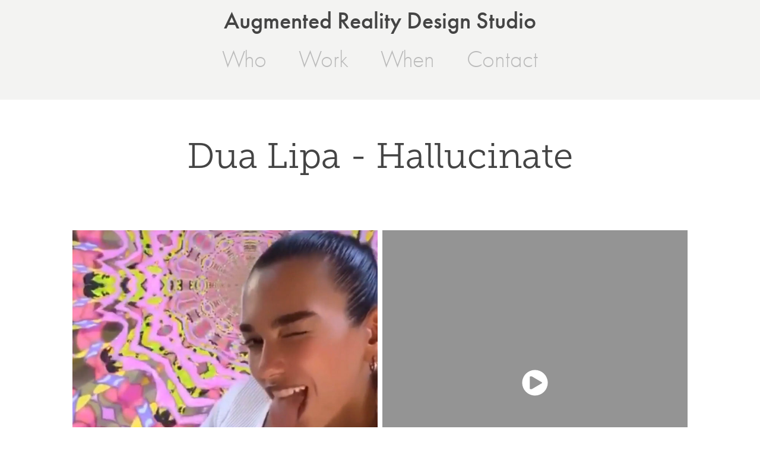

--- FILE ---
content_type: text/html; charset=utf-8
request_url: https://realityaugmented.co.uk/hallucinate
body_size: 3648
content:
<!DOCTYPE HTML>
<html lang="en-US">
<head>
  <meta charset="UTF-8" />
  <meta name="viewport" content="width=device-width, initial-scale=1" />
      <meta name="keywords"  content="Augmented Reality,SparkAR,AR,Filter,Filters" />
      <meta name="description"  content="Augmented Reality Design Studio - A UK based Augmented Reality company specialising in AR effects  and Filters for Instagram, Facebook and Messenger. Spark AR Partner Agency. " />
      <meta name="twitter:card"  content="summary_large_image" />
      <meta name="twitter:site"  content="@AdobePortfolio" />
      <meta  property="og:title" content="Augmented Reality Design Studio - Marc Wakefield - Dua Lipa - Hallucinate" />
      <meta  property="og:description" content="Augmented Reality Design Studio - A UK based Augmented Reality company specialising in AR effects  and Filters for Instagram, Facebook and Messenger. Spark AR Partner Agency. " />
      <meta  property="og:image" content="https://pro2-bar-s3-cdn-cf4.myportfolio.com/9074cd0e-89c3-416c-9a70-49fbc51cbf4c/5cbf9fd8-ee61-4238-8e93-a98aceae6360_rwc_0x0x403x315x403.png?h=06e977e8af5d64f98a6ec605591b2bee" />
      <link rel="icon" href="[data-uri]"  />
      <link rel="stylesheet" href="/dist/css/main.css" type="text/css" />
      <link rel="stylesheet" href="https://pro2-bar-s3-cdn-cf6.myportfolio.com/9074cd0e-89c3-416c-9a70-49fbc51cbf4c/717829a48b5fad64747b7bf2f577ae731633082982.css?h=bb81b7dec84c9c82e2e5aa116f13e94e" type="text/css" />
    <link rel="canonical" href="https://realityaugmented.co.uk/hallucinate" />
      <title>Augmented Reality Design Studio - Marc Wakefield - Dua Lipa - Hallucinate</title>
    <script type="text/javascript" src="//use.typekit.net/ik/[base64].js?cb=8dae7d4d979f383d5ca1dd118e49b6878a07c580" async onload="
    try {
      window.Typekit.load();
    } catch (e) {
      console.warn('Typekit not loaded.');
    }
    "></script>
</head>
  <body class="transition-enabled">  <div class='page-background-video page-background-video-with-panel'>
  </div>
  <div class="js-responsive-nav">
    <div class="responsive-nav has-social">
      <div class="close-responsive-click-area js-close-responsive-nav">
        <div class="close-responsive-button"></div>
      </div>
          <nav data-hover-hint="nav">
            <div class="pages">
      <div class="page-title">
        <a href="/about" >Who</a>
      </div>
                  <div class="gallery-title"><a href="/work" >Work</a></div>
                  <div class="gallery-title"><a href="/featured" >When</a></div>
      <div class="page-title">
        <a href="/contact" >Contact</a>
      </div>
            </div>
              <div class="social pf-nav-social" data-hover-hint="navSocialIcons">
                <ul>
                </ul>
              </div>
          </nav>
    </div>
  </div>
  <div class="site-wrap cfix js-site-wrap">
      <header class="site-header" data-context="theme.topcontainer" data-hover-hint="header">
          <div class="logo-wrap" data-hover-hint="logo">
                <div class="logo e2e-site-logo-text logo-text  ">
    <a href="/work" class="preserve-whitespace">Augmented Reality Design Studio</a>

</div>
          </div>
  <div class="hamburger-click-area js-hamburger">
    <div class="hamburger">
      <i></i>
      <i></i>
      <i></i>
    </div>
  </div>
            <nav data-hover-hint="nav">
              <div class="pages">
      <div class="page-title">
        <a href="/about" >Who</a>
      </div>
                  <div class="gallery-title"><a href="/work" >Work</a></div>
                  <div class="gallery-title"><a href="/featured" >When</a></div>
      <div class="page-title">
        <a href="/contact" >Contact</a>
      </div>
              </div>
                <div class="social pf-nav-social" data-hover-hint="navSocialIcons">
                  <ul>
                  </ul>
                </div>
            </nav>
      </header>
    <div class="site-container">
      <div class="site-content e2e-site-content">
        <main>
  <div class="page-container" data-context="page.page.container" data-hover-hint="pageContainer">
    <section class="page standard-modules">
        <header class="page-header content" data-context="pages" data-identity="id:p60bf9cf5650f957824197477bf41e9c6d62eec49ce8d05ab8b3ed">
            <h1 class="title preserve-whitespace">Dua Lipa - Hallucinate</h1>
            <p class="description"></p>
        </header>
      <div class="page-content js-page-content" data-context="pages" data-identity="id:p60bf9cf5650f957824197477bf41e9c6d62eec49ce8d05ab8b3ed">
        <div id="project-canvas" class="js-project-modules modules content">
          <div id="project-modules">
              
              
              
              
              
              
              
              
              
              <div class="project-module module tree project-module-tree js-js-project-module e2e-site-project-module-tree" >
  <div class="tree-wrapper valign-top">
      <div class="tree-child-wrapper" style="flex: 1">
        
        <div class="project-module module image project-module-image js-js-project-module"  style="padding-top: px;
padding-bottom: px;
">

  

  
     <div class="js-lightbox" data-src="https://pro2-bar-s3-cdn-cf2.myportfolio.com/9074cd0e-89c3-416c-9a70-49fbc51cbf4c/38430eab-0d1d-4ae7-84b8-5bda3373e3c1.jpg?h=df11285f27ed74bb298db35226e5bccd">
           <img
             class="js-lazy e2e-site-project-module-image"
             src="[data-uri]"
             data-src="https://pro2-bar-s3-cdn-cf2.myportfolio.com/9074cd0e-89c3-416c-9a70-49fbc51cbf4c/38430eab-0d1d-4ae7-84b8-5bda3373e3c1_rw_1200.jpg?h=8e9af0bb8a2f00ef6783e90eb6ef2bdc"
             data-srcset="https://pro2-bar-s3-cdn-cf2.myportfolio.com/9074cd0e-89c3-416c-9a70-49fbc51cbf4c/38430eab-0d1d-4ae7-84b8-5bda3373e3c1_rw_600.jpg?h=3cc3b68d63e0027ab378ace769272a4f 600w,https://pro2-bar-s3-cdn-cf2.myportfolio.com/9074cd0e-89c3-416c-9a70-49fbc51cbf4c/38430eab-0d1d-4ae7-84b8-5bda3373e3c1_rw_1200.jpg?h=8e9af0bb8a2f00ef6783e90eb6ef2bdc 800w,"
             data-sizes="(max-width: 800px) 100vw, 800px"
             width="800"
             height="0"
             style="padding-bottom: 100%; background: rgba(0, 0, 0, 0.03)"
             
           >
     </div>
  

</div>

        
        
        
        
        
        
        
      </div>
      <div class="tree-child-wrapper" style="flex: 1">
        
        
        <div class="project-module module video project-module-video js-js-project-module">
    <div class="embed-dimensions" style="max-width: 720px; max-height: 720px; margin: 0 auto;">
    <div class="embed-aspect-ratio" style="padding-bottom: 100%; position: relative; height: 0px;">
        <iframe title="Video Player" class="embed-content" src="https://www-ccv.adobe.io/v1/player/ccv/6mbWJRMG5DF/embed?bgcolor=%23191919&lazyLoading=true&api_key=BehancePro2View" frameborder="0" allowfullscreen style="position: absolute; top: 0; left: 0; width: 100%; height: 100%;"></iframe>
    </div>
    </div>

</div>

        
        
        
        
        
        
      </div>
  </div>
</div>

              
              
              
              
              
              <div class="project-module module text project-module-text align- js-project-module e2e-site-project-module-text">
  <div class="rich-text js-text-editable module-text"><div><span style="font-family:ftnk;font-weight:300;">This is the first of multiple AR effects that Augmented Reality Design Studio has worked on for international super star Dua Lipa.</span></div><div><span style="font-family:ftnk;font-weight:300;">We collaborated with Aug-IT to create a fun and colourful Kaleidoscopic AR effect for Dua Lipa's single; Hallucinate. </span></div><div><span style="font-family:ftnk;font-weight:300;">This effect was a combination of shader manipulation, colourful graphics and a creative use of user segmentation. There are multiple comic style versions of the user distributed within the graphic elements of the mandala style kaleidoscopic tunnel. </span></div><div>  </div></div>
</div>

              
              
              
              
          </div>
        </div>
      </div>
    </section>
        <section class="back-to-top" data-hover-hint="backToTop">
          <a href="#"><span class="arrow">&uarr;</span><span class="preserve-whitespace">Back to Top</span></a>
        </section>
        <a class="back-to-top-fixed js-back-to-top back-to-top-fixed-with-panel" data-hover-hint="backToTop" data-hover-hint-placement="top-start" href="#">
          <svg version="1.1" id="Layer_1" xmlns="http://www.w3.org/2000/svg" xmlns:xlink="http://www.w3.org/1999/xlink" x="0px" y="0px"
           viewBox="0 0 26 26" style="enable-background:new 0 0 26 26;" xml:space="preserve" class="icon icon-back-to-top">
          <g>
            <path d="M13.8,1.3L21.6,9c0.1,0.1,0.1,0.3,0.2,0.4c0.1,0.1,0.1,0.3,0.1,0.4s0,0.3-0.1,0.4c-0.1,0.1-0.1,0.3-0.3,0.4
              c-0.1,0.1-0.2,0.2-0.4,0.3c-0.2,0.1-0.3,0.1-0.4,0.1c-0.1,0-0.3,0-0.4-0.1c-0.2-0.1-0.3-0.2-0.4-0.3L14.2,5l0,19.1
              c0,0.2-0.1,0.3-0.1,0.5c0,0.1-0.1,0.3-0.3,0.4c-0.1,0.1-0.2,0.2-0.4,0.3c-0.1,0.1-0.3,0.1-0.5,0.1c-0.1,0-0.3,0-0.4-0.1
              c-0.1-0.1-0.3-0.1-0.4-0.3c-0.1-0.1-0.2-0.2-0.3-0.4c-0.1-0.1-0.1-0.3-0.1-0.5l0-19.1l-5.7,5.7C6,10.8,5.8,10.9,5.7,11
              c-0.1,0.1-0.3,0.1-0.4,0.1c-0.2,0-0.3,0-0.4-0.1c-0.1-0.1-0.3-0.2-0.4-0.3c-0.1-0.1-0.1-0.2-0.2-0.4C4.1,10.2,4,10.1,4.1,9.9
              c0-0.1,0-0.3,0.1-0.4c0-0.1,0.1-0.3,0.3-0.4l7.7-7.8c0.1,0,0.2-0.1,0.2-0.1c0,0,0.1-0.1,0.2-0.1c0.1,0,0.2,0,0.2-0.1
              c0.1,0,0.1,0,0.2,0c0,0,0.1,0,0.2,0c0.1,0,0.2,0,0.2,0.1c0.1,0,0.1,0.1,0.2,0.1C13.7,1.2,13.8,1.2,13.8,1.3z"/>
          </g>
          </svg>
        </a>
  </div>
              <footer class="site-footer" data-hover-hint="footer">
                <div class="footer-text">
                  
                </div>
              </footer>
        </main>
      </div>
    </div>
  </div>
</body>
<script type="text/javascript">
  // fix for Safari's back/forward cache
  window.onpageshow = function(e) {
    if (e.persisted) { window.location.reload(); }
  };
</script>
  <script type="text/javascript">var __config__ = {"page_id":"p60bf9cf5650f957824197477bf41e9c6d62eec49ce8d05ab8b3ed","theme":{"name":"mell"},"pageTransition":true,"linkTransition":true,"disableDownload":true,"localizedValidationMessages":{"required":"This field is required","Email":"This field must be a valid email address"},"lightbox":{"enabled":false},"cookie_banner":{"enabled":false}};</script>
  <script type="text/javascript" src="/site/translations?cb=8dae7d4d979f383d5ca1dd118e49b6878a07c580"></script>
  <script type="text/javascript" src="/dist/js/main.js?cb=8dae7d4d979f383d5ca1dd118e49b6878a07c580"></script>
</html>


--- FILE ---
content_type: text/html
request_url: https://www-ccv.adobe.io/v1/player/ccv/6mbWJRMG5DF/embed?bgcolor=%23191919&lazyLoading=true&api_key=BehancePro2View
body_size: 2385
content:
<!DOCTYPE html>
<html lang="en">
<head>
    <meta http-equiv="X-UA-Compatible" content="IE=edge">
    <!-- NREUM: (1) -->
    <meta http-equiv="Content-Type" content="text/html; charset=utf-8" />
    <meta name="viewport" content="initial-scale=1.0, maximum-scale=1.0, user-scalable=no, width=device-width" />
    <!-- change title to match the h1 heading -->
    <title>Creative Cloud Player (HLS-everywhere Player)</title>
    <script src="https://cdnjs.cloudflare.com/ajax/libs/jquery/3.4.1/jquery.min.js"></script>
    <script src="https://use.typekit.net/wna4qxf.js"></script>
    <script src="https://www-ccv.adobe.io/build13936752/resource/ccv/js/ingest.min.js"></script>
    <script src="https://cdnjs.cloudflare.com/ajax/libs/babel-polyfill/7.2.5/polyfill.min.js"></script>
    <script src="https://www-ccv.adobe.io/build13936752/resource/ccv/js/video.min.js"></script>
    <script src="https://www-ccv.adobe.io/build13936752/resource/ccv/js/videojs-media-sources.js"></script>
    <script src="https://www-ccv.adobe.io/build13936752/resource/ccv/js/ccv-betaplayer.min.js"></script>
    <script src="https://www-ccv.adobe.io/build13936752/resource/ccv/js/VisitorAPI.js"></script>
    <style type="text/css">
        html {
            overflow: hidden
        }
        body {
            width: 100%;
            height: 100%;
            margin: 0px;
            padding: 0px;
            display: block;
            font-family: adobe-clean, 'Helvetica Neue', Helvetica, Arial, sans-serif;
            overflow: hidden;
            position: absolute
        }
    </style>
    <script type="application/javascript">
        window.ccv$serverData = { "status": "ok", "rootDir": "https://www-ccv.adobe.io/build13936752/resource/ccv", "duration": 5.04, "settings_json": "json/default/config.json", "strings_json": "json/default/en.json", "ccvid": "6mbWJRMG5DF", "clientid": "default", "language": "en", "posterframe": "https://cdn-prod-ccv.adobe.com/6mbWJRMG5DF/image/6mbWJRMG5DF_poster.jpg?hdnts=st%3D1769972873%7Eexp%3D1770232073%7Eacl%3D%2Fshared_assets%2Fimage%2F*%21%2Fz%2F6mbWJRMG5DF%2Frend%2F*%21%2Fi%2F6mbWJRMG5DF%2Frend%2F*%21%2F6mbWJRMG5DF%2Frend%2F*%21%2F6mbWJRMG5DF%2Fimage%2F*%21%2F6mbWJRMG5DF%2Fcaptions%2F*%7Ehmac%3D8910117fd8cb6b4c8a75b5ca9113fb1dfb3d6cd7094063ee01cae2f9f2ac5517", "seriesthumbnail_sprite_url": "https://cdn-prod-ccv.adobe.com/6mbWJRMG5DF/image/6mbWJRMG5DF_sprite_0.jpg?hdnts=st%3D1769972873%7Eexp%3D1770232073%7Eacl%3D%2Fshared_assets%2Fimage%2F*%21%2Fz%2F6mbWJRMG5DF%2Frend%2F*%21%2Fi%2F6mbWJRMG5DF%2Frend%2F*%21%2F6mbWJRMG5DF%2Frend%2F*%21%2F6mbWJRMG5DF%2Fimage%2F*%21%2F6mbWJRMG5DF%2Fcaptions%2F*%7Ehmac%3D8910117fd8cb6b4c8a75b5ca9113fb1dfb3d6cd7094063ee01cae2f9f2ac5517", "thumbnail_per_sprite": 50, "total_number_of_sprites": 1, "series_thumbnail_frequency": 2, "series_thumbnail_width": 160, "series_thumbnail_height": 160, "displayThumbnails": true, "wwwhost": "https://www-ccv.adobe.io/v1/player/ccv/6mbWJRMG5DF?api_key=BehancePro2View", "info": "https://www-ccv.adobe.io/v1/player/ccv/6mbWJRMG5DF/info?api_key=BehancePro2View", "m3u8URL": "https://cdn-prod-ccv.adobe.com/6mbWJRMG5DF/rend/master.m3u8?hdnts=st%3D1769972873%7Eexp%3D1770232073%7Eacl%3D%2Fshared_assets%2Fimage%2F*%21%2Fz%2F6mbWJRMG5DF%2Frend%2F*%21%2Fi%2F6mbWJRMG5DF%2Frend%2F*%21%2F6mbWJRMG5DF%2Frend%2F*%21%2F6mbWJRMG5DF%2Fimage%2F*%21%2F6mbWJRMG5DF%2Fcaptions%2F*%7Ehmac%3D8910117fd8cb6b4c8a75b5ca9113fb1dfb3d6cd7094063ee01cae2f9f2ac5517", "mp4URL": "https://cdn-prod-ccv.adobe.com/6mbWJRMG5DF/rend/6mbWJRMG5DF_576.mp4?hdnts=st%3D1769972873%7Eexp%3D1770232073%7Eacl%3D%2Fshared_assets%2Fimage%2F*%21%2Fz%2F6mbWJRMG5DF%2Frend%2F*%21%2Fi%2F6mbWJRMG5DF%2Frend%2F*%21%2F6mbWJRMG5DF%2Frend%2F*%21%2F6mbWJRMG5DF%2Fimage%2F*%21%2F6mbWJRMG5DF%2Fcaptions%2F*%7Ehmac%3D8910117fd8cb6b4c8a75b5ca9113fb1dfb3d6cd7094063ee01cae2f9f2ac5517", "inputHeight": 1080, "inputWidth": 1080, "playCountBeacon": { "url": "https://www-ccv.adobe.io/v1/player/ccv/6mbWJRMG5DF/firstplay", "type": "POST", "headers": { "Content-Type": "application/json", "X-Api-Key": "BehancePro2View" }, "data": { "nonce": "EwHFNcgilvCTHM2G1oiymG3NVaY=" } }, "playCountBeaconRetry": 1, "strings": { "%press_esc": "Press Esc to exit full screen mode.", "%error_has_occurred": "Sorry, there was a problem loading this video.", "%error_has_occurred_sub": "Please try refreshing the page.", "%conversion_in_progress": "We’re preparing your video.", "%conversion_in_progress_sub": "This page will refresh automatically when it’s ready. Or, check back shortly to see it.", "%invalid_video": "Sorry, we can’t find the video you’re looking for.", "%invalid_video_sub": "Please check that the URL was typed correctly. Or, the video may have been removed.", "%bad_video": "Sorry, we couldn’t prepare this video for playback.", "%bad_video_sub": "Please try uploading the video again. If that doesn’t help, there may be a probem with the file.", "%reload_video": "We’re almost done preparing your video.", "%reload_video_sub": "This page will refresh automatically when it’s ready. Or, check back shortly to see it.", "%removed_video": "This video no longer exists.", "%removed_video_sub": "Sorry, the video you’re looking for has been removed.", "%enable_flash_player": "Sorry, there was a problem loading this video.", "%enable_flash_player_sub": "Please try refreshing the page." }, "settings": { "COMMENTS": "The format of this file MUST match the definitions in ccv-player.d.ts. For validation use http://jsonlint.com.", "brightcove": { "bcid": "2679128769001", "playerid": "2727268340001", "playerkey": "AQ~~,AAACb7Se6nk~,ee7RfT0WJHLewwaRq30kZmTGY507rmYu", "rootdir": "", "theme": "default" }, "debugging": { "debug": "false", "log_info": "true", "log_warn": "true", "log_debug": "true", "log_error": "true" } }, "minframeWidth": 576, "minframeHeight": 576 };
    </script>
    <link href="https://www-ccv.adobe.io/build13936752/resource/ccv/css/video-js.css" rel="stylesheet"/>
    <link href="https://www-ccv.adobe.io/build13936752/resource/ccv/css/ccv-player.min.css" rel="stylesheet" type="text/css" />
</head>
<body>
<video id="video-js"  preload="none" playsinline class="video-js" data-poster="https://cdn-prod-ccv.adobe.com/6mbWJRMG5DF/image/6mbWJRMG5DF_poster.jpg?hdnts=st%3D1769972873%7Eexp%3D1770232073%7Eacl%3D%2Fshared_assets%2Fimage%2F*%21%2Fz%2F6mbWJRMG5DF%2Frend%2F*%21%2Fi%2F6mbWJRMG5DF%2Frend%2F*%21%2F6mbWJRMG5DF%2Frend%2F*%21%2F6mbWJRMG5DF%2Fimage%2F*%21%2F6mbWJRMG5DF%2Fcaptions%2F*%7Ehmac%3D8910117fd8cb6b4c8a75b5ca9113fb1dfb3d6cd7094063ee01cae2f9f2ac5517"
       data-seriesthumbnail_sprite_url="https://cdn-prod-ccv.adobe.com/6mbWJRMG5DF/image/6mbWJRMG5DF_sprite_0.jpg?hdnts=st%3D1769972873%7Eexp%3D1770232073%7Eacl%3D%2Fshared_assets%2Fimage%2F*%21%2Fz%2F6mbWJRMG5DF%2Frend%2F*%21%2Fi%2F6mbWJRMG5DF%2Frend%2F*%21%2F6mbWJRMG5DF%2Frend%2F*%21%2F6mbWJRMG5DF%2Fimage%2F*%21%2F6mbWJRMG5DF%2Fcaptions%2F*%7Ehmac%3D8910117fd8cb6b4c8a75b5ca9113fb1dfb3d6cd7094063ee01cae2f9f2ac5517" data-series_thumbnail_frequency="2"
       data-series_thumbnail_width="160" data-series_thumbnail_height="160"
       data-thumbnail_per_sprite="50" data-total_number_of_sprites="1"
       data-status="ok" data-rootdir="https://www-ccv.adobe.io/build13936752/resource/ccv" data-duration="5.04" data-displayThumbnails="true"
       data-environ="embed" data-settings_json="json/default/config.json" data-strings_json="json/default/en.json" data-secure="true"
       data-ccvid="6mbWJRMG5DF" data-clientid="default" data-mediatoken="hdnts=st=1769972873~exp=1770232073~acl=/shared_assets/image/*!/z/6mbWJRMG5DF/rend/*!/i/6mbWJRMG5DF/rend/*!/6mbWJRMG5DF/rend/*!/6mbWJRMG5DF/image/*!/6mbWJRMG5DF/captions/*~hmac=8910117fd8cb6b4c8a75b5ca9113fb1dfb3d6cd7094063ee01cae2f9f2ac5517"
       data-wwwhost="https://www-ccv.adobe.io/v1/player/ccv/6mbWJRMG5DF?api_key=BehancePro2View" data-inputWidth="1080" data-inputHeight="1080" data-debug="" data-env="prod"
       data-clientappname="behance_portfolio" src="">
 	<source src="https://cdn-prod-ccv.adobe.com/6mbWJRMG5DF/rend/master.m3u8?hdnts=st%3D1769972873%7Eexp%3D1770232073%7Eacl%3D%2Fshared_assets%2Fimage%2F*%21%2Fz%2F6mbWJRMG5DF%2Frend%2F*%21%2Fi%2F6mbWJRMG5DF%2Frend%2F*%21%2F6mbWJRMG5DF%2Frend%2F*%21%2F6mbWJRMG5DF%2Fimage%2F*%21%2F6mbWJRMG5DF%2Fcaptions%2F*%7Ehmac%3D8910117fd8cb6b4c8a75b5ca9113fb1dfb3d6cd7094063ee01cae2f9f2ac5517" type="application/x-mpegURL">
	<source src="https://cdn-prod-ccv.adobe.com/6mbWJRMG5DF/rend/6mbWJRMG5DF_576.mp4?hdnts=st%3D1769972873%7Eexp%3D1770232073%7Eacl%3D%2Fshared_assets%2Fimage%2F*%21%2Fz%2F6mbWJRMG5DF%2Frend%2F*%21%2Fi%2F6mbWJRMG5DF%2Frend%2F*%21%2F6mbWJRMG5DF%2Frend%2F*%21%2F6mbWJRMG5DF%2Fimage%2F*%21%2F6mbWJRMG5DF%2Fcaptions%2F*%7Ehmac%3D8910117fd8cb6b4c8a75b5ca9113fb1dfb3d6cd7094063ee01cae2f9f2ac5517" type="video/mp4">

</video>
</body>
</html>
